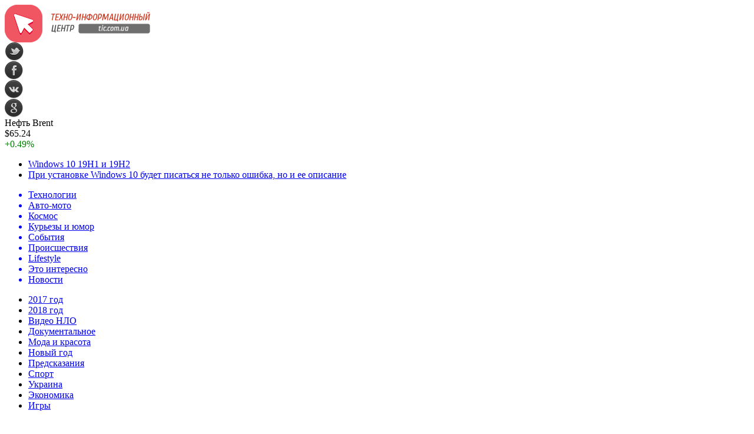

--- FILE ---
content_type: text/html; charset=UTF-8
request_url: http://tic.com.ua/news/26805-udobno-kak-doma-eshhyo-i-deneg-zarabotali-s-vulkan-pobeda.html
body_size: 10212
content:
<!DOCTYPE html PUBLIC "-//W3C//DTD XHTML 1.0 Transitional//EN" "http://www.w3.org/TR/xhtml1/DTD/xhtml1-transitional.dtd">
<html xmlns="http://www.w3.org/1999/xhtml">
<head>
<meta http-equiv="Content-Type" content="text/html; charset=utf-8" />

<title>Удобно, как дома, ещё и денег заработали с Vulkan Pobeda</title>
<meta name="description" content="Каждому из нас хотелось бы потратить своё свободное время на нечто увлекательное, захватывающее и интересное, чтобы воспоминания о проведённом времени навсегда остались в памяти. Вы на правильном пути, ведь самая известная игровая платформа предлагает Вам прямо сейчас начать играть в любимые онлайн автоматы в комфортном режиме." />

<link rel="Shortcut Icon" href="http://tic.com.ua/favicon.png" type="image/x-icon" />
<link rel="alternate" type="application/rss+xml" title="ТИЦ &#8212; Техно-информационный Центр - RSS" href="http://tic.com.ua/feed/" />
<link rel="stylesheet" href="http://tic.com.ua/wp-content/themes/news/style.css" type="text/css" />
<script src="//ajax.googleapis.com/ajax/libs/jquery/2.1.4/jquery.min.js"></script>
<link href='http://fonts.googleapis.com/css?family=Cuprum:400,400italic&subset=cyrillic' rel='stylesheet' type='text/css'>
<meta name="yandex-verification" content="d8d44fabe0e15b81" /><meta name='robots' content='max-image-preview:large' />
<style id='classic-theme-styles-inline-css' type='text/css'>
/*! This file is auto-generated */
.wp-block-button__link{color:#fff;background-color:#32373c;border-radius:9999px;box-shadow:none;text-decoration:none;padding:calc(.667em + 2px) calc(1.333em + 2px);font-size:1.125em}.wp-block-file__button{background:#32373c;color:#fff;text-decoration:none}
</style>
<style id='global-styles-inline-css' type='text/css'>
body{--wp--preset--color--black: #000000;--wp--preset--color--cyan-bluish-gray: #abb8c3;--wp--preset--color--white: #ffffff;--wp--preset--color--pale-pink: #f78da7;--wp--preset--color--vivid-red: #cf2e2e;--wp--preset--color--luminous-vivid-orange: #ff6900;--wp--preset--color--luminous-vivid-amber: #fcb900;--wp--preset--color--light-green-cyan: #7bdcb5;--wp--preset--color--vivid-green-cyan: #00d084;--wp--preset--color--pale-cyan-blue: #8ed1fc;--wp--preset--color--vivid-cyan-blue: #0693e3;--wp--preset--color--vivid-purple: #9b51e0;--wp--preset--gradient--vivid-cyan-blue-to-vivid-purple: linear-gradient(135deg,rgba(6,147,227,1) 0%,rgb(155,81,224) 100%);--wp--preset--gradient--light-green-cyan-to-vivid-green-cyan: linear-gradient(135deg,rgb(122,220,180) 0%,rgb(0,208,130) 100%);--wp--preset--gradient--luminous-vivid-amber-to-luminous-vivid-orange: linear-gradient(135deg,rgba(252,185,0,1) 0%,rgba(255,105,0,1) 100%);--wp--preset--gradient--luminous-vivid-orange-to-vivid-red: linear-gradient(135deg,rgba(255,105,0,1) 0%,rgb(207,46,46) 100%);--wp--preset--gradient--very-light-gray-to-cyan-bluish-gray: linear-gradient(135deg,rgb(238,238,238) 0%,rgb(169,184,195) 100%);--wp--preset--gradient--cool-to-warm-spectrum: linear-gradient(135deg,rgb(74,234,220) 0%,rgb(151,120,209) 20%,rgb(207,42,186) 40%,rgb(238,44,130) 60%,rgb(251,105,98) 80%,rgb(254,248,76) 100%);--wp--preset--gradient--blush-light-purple: linear-gradient(135deg,rgb(255,206,236) 0%,rgb(152,150,240) 100%);--wp--preset--gradient--blush-bordeaux: linear-gradient(135deg,rgb(254,205,165) 0%,rgb(254,45,45) 50%,rgb(107,0,62) 100%);--wp--preset--gradient--luminous-dusk: linear-gradient(135deg,rgb(255,203,112) 0%,rgb(199,81,192) 50%,rgb(65,88,208) 100%);--wp--preset--gradient--pale-ocean: linear-gradient(135deg,rgb(255,245,203) 0%,rgb(182,227,212) 50%,rgb(51,167,181) 100%);--wp--preset--gradient--electric-grass: linear-gradient(135deg,rgb(202,248,128) 0%,rgb(113,206,126) 100%);--wp--preset--gradient--midnight: linear-gradient(135deg,rgb(2,3,129) 0%,rgb(40,116,252) 100%);--wp--preset--font-size--small: 13px;--wp--preset--font-size--medium: 20px;--wp--preset--font-size--large: 36px;--wp--preset--font-size--x-large: 42px;--wp--preset--spacing--20: 0.44rem;--wp--preset--spacing--30: 0.67rem;--wp--preset--spacing--40: 1rem;--wp--preset--spacing--50: 1.5rem;--wp--preset--spacing--60: 2.25rem;--wp--preset--spacing--70: 3.38rem;--wp--preset--spacing--80: 5.06rem;--wp--preset--shadow--natural: 6px 6px 9px rgba(0, 0, 0, 0.2);--wp--preset--shadow--deep: 12px 12px 50px rgba(0, 0, 0, 0.4);--wp--preset--shadow--sharp: 6px 6px 0px rgba(0, 0, 0, 0.2);--wp--preset--shadow--outlined: 6px 6px 0px -3px rgba(255, 255, 255, 1), 6px 6px rgba(0, 0, 0, 1);--wp--preset--shadow--crisp: 6px 6px 0px rgba(0, 0, 0, 1);}:where(.is-layout-flex){gap: 0.5em;}:where(.is-layout-grid){gap: 0.5em;}body .is-layout-flex{display: flex;}body .is-layout-flex{flex-wrap: wrap;align-items: center;}body .is-layout-flex > *{margin: 0;}body .is-layout-grid{display: grid;}body .is-layout-grid > *{margin: 0;}:where(.wp-block-columns.is-layout-flex){gap: 2em;}:where(.wp-block-columns.is-layout-grid){gap: 2em;}:where(.wp-block-post-template.is-layout-flex){gap: 1.25em;}:where(.wp-block-post-template.is-layout-grid){gap: 1.25em;}.has-black-color{color: var(--wp--preset--color--black) !important;}.has-cyan-bluish-gray-color{color: var(--wp--preset--color--cyan-bluish-gray) !important;}.has-white-color{color: var(--wp--preset--color--white) !important;}.has-pale-pink-color{color: var(--wp--preset--color--pale-pink) !important;}.has-vivid-red-color{color: var(--wp--preset--color--vivid-red) !important;}.has-luminous-vivid-orange-color{color: var(--wp--preset--color--luminous-vivid-orange) !important;}.has-luminous-vivid-amber-color{color: var(--wp--preset--color--luminous-vivid-amber) !important;}.has-light-green-cyan-color{color: var(--wp--preset--color--light-green-cyan) !important;}.has-vivid-green-cyan-color{color: var(--wp--preset--color--vivid-green-cyan) !important;}.has-pale-cyan-blue-color{color: var(--wp--preset--color--pale-cyan-blue) !important;}.has-vivid-cyan-blue-color{color: var(--wp--preset--color--vivid-cyan-blue) !important;}.has-vivid-purple-color{color: var(--wp--preset--color--vivid-purple) !important;}.has-black-background-color{background-color: var(--wp--preset--color--black) !important;}.has-cyan-bluish-gray-background-color{background-color: var(--wp--preset--color--cyan-bluish-gray) !important;}.has-white-background-color{background-color: var(--wp--preset--color--white) !important;}.has-pale-pink-background-color{background-color: var(--wp--preset--color--pale-pink) !important;}.has-vivid-red-background-color{background-color: var(--wp--preset--color--vivid-red) !important;}.has-luminous-vivid-orange-background-color{background-color: var(--wp--preset--color--luminous-vivid-orange) !important;}.has-luminous-vivid-amber-background-color{background-color: var(--wp--preset--color--luminous-vivid-amber) !important;}.has-light-green-cyan-background-color{background-color: var(--wp--preset--color--light-green-cyan) !important;}.has-vivid-green-cyan-background-color{background-color: var(--wp--preset--color--vivid-green-cyan) !important;}.has-pale-cyan-blue-background-color{background-color: var(--wp--preset--color--pale-cyan-blue) !important;}.has-vivid-cyan-blue-background-color{background-color: var(--wp--preset--color--vivid-cyan-blue) !important;}.has-vivid-purple-background-color{background-color: var(--wp--preset--color--vivid-purple) !important;}.has-black-border-color{border-color: var(--wp--preset--color--black) !important;}.has-cyan-bluish-gray-border-color{border-color: var(--wp--preset--color--cyan-bluish-gray) !important;}.has-white-border-color{border-color: var(--wp--preset--color--white) !important;}.has-pale-pink-border-color{border-color: var(--wp--preset--color--pale-pink) !important;}.has-vivid-red-border-color{border-color: var(--wp--preset--color--vivid-red) !important;}.has-luminous-vivid-orange-border-color{border-color: var(--wp--preset--color--luminous-vivid-orange) !important;}.has-luminous-vivid-amber-border-color{border-color: var(--wp--preset--color--luminous-vivid-amber) !important;}.has-light-green-cyan-border-color{border-color: var(--wp--preset--color--light-green-cyan) !important;}.has-vivid-green-cyan-border-color{border-color: var(--wp--preset--color--vivid-green-cyan) !important;}.has-pale-cyan-blue-border-color{border-color: var(--wp--preset--color--pale-cyan-blue) !important;}.has-vivid-cyan-blue-border-color{border-color: var(--wp--preset--color--vivid-cyan-blue) !important;}.has-vivid-purple-border-color{border-color: var(--wp--preset--color--vivid-purple) !important;}.has-vivid-cyan-blue-to-vivid-purple-gradient-background{background: var(--wp--preset--gradient--vivid-cyan-blue-to-vivid-purple) !important;}.has-light-green-cyan-to-vivid-green-cyan-gradient-background{background: var(--wp--preset--gradient--light-green-cyan-to-vivid-green-cyan) !important;}.has-luminous-vivid-amber-to-luminous-vivid-orange-gradient-background{background: var(--wp--preset--gradient--luminous-vivid-amber-to-luminous-vivid-orange) !important;}.has-luminous-vivid-orange-to-vivid-red-gradient-background{background: var(--wp--preset--gradient--luminous-vivid-orange-to-vivid-red) !important;}.has-very-light-gray-to-cyan-bluish-gray-gradient-background{background: var(--wp--preset--gradient--very-light-gray-to-cyan-bluish-gray) !important;}.has-cool-to-warm-spectrum-gradient-background{background: var(--wp--preset--gradient--cool-to-warm-spectrum) !important;}.has-blush-light-purple-gradient-background{background: var(--wp--preset--gradient--blush-light-purple) !important;}.has-blush-bordeaux-gradient-background{background: var(--wp--preset--gradient--blush-bordeaux) !important;}.has-luminous-dusk-gradient-background{background: var(--wp--preset--gradient--luminous-dusk) !important;}.has-pale-ocean-gradient-background{background: var(--wp--preset--gradient--pale-ocean) !important;}.has-electric-grass-gradient-background{background: var(--wp--preset--gradient--electric-grass) !important;}.has-midnight-gradient-background{background: var(--wp--preset--gradient--midnight) !important;}.has-small-font-size{font-size: var(--wp--preset--font-size--small) !important;}.has-medium-font-size{font-size: var(--wp--preset--font-size--medium) !important;}.has-large-font-size{font-size: var(--wp--preset--font-size--large) !important;}.has-x-large-font-size{font-size: var(--wp--preset--font-size--x-large) !important;}
.wp-block-navigation a:where(:not(.wp-element-button)){color: inherit;}
:where(.wp-block-post-template.is-layout-flex){gap: 1.25em;}:where(.wp-block-post-template.is-layout-grid){gap: 1.25em;}
:where(.wp-block-columns.is-layout-flex){gap: 2em;}:where(.wp-block-columns.is-layout-grid){gap: 2em;}
.wp-block-pullquote{font-size: 1.5em;line-height: 1.6;}
</style>
<script type="text/javascript" id="wp-postviews-cache-js-extra">
/* <![CDATA[ */
var viewsCacheL10n = {"admin_ajax_url":"http:\/\/tic.com.ua\/wp-admin\/admin-ajax.php","post_id":"26805"};
/* ]]> */
</script>
<script type="text/javascript" src="http://tic.com.ua/wp-content/plugins/post-views-counter-x/postviews-cache.js?ver=6.5.5" id="wp-postviews-cache-js"></script>
<link rel="canonical" href="http://tic.com.ua/news/26805-udobno-kak-doma-eshhyo-i-deneg-zarabotali-s-vulkan-pobeda.html" />
<link rel="alternate" type="application/json+oembed" href="http://tic.com.ua/wp-json/oembed/1.0/embed?url=http%3A%2F%2Ftic.com.ua%2Fnews%2F26805-udobno-kak-doma-eshhyo-i-deneg-zarabotali-s-vulkan-pobeda.html" />
<link rel="alternate" type="text/xml+oembed" href="http://tic.com.ua/wp-json/oembed/1.0/embed?url=http%3A%2F%2Ftic.com.ua%2Fnews%2F26805-udobno-kak-doma-eshhyo-i-deneg-zarabotali-s-vulkan-pobeda.html&#038;format=xml" />
</head>

<body>

<div id="preha"></div>

<div id="prewap">
<div id="wrapper">

	<div id="header">
		<div class="logo"><a href="http://tic.com.ua" title="ТИЦ - Техно-информационный Центр"><img src="http://tic.com.ua/img/logo.png" width="247" height="64" alt="ТИЦ - Техно-информационный Центр" /></a></div>
		<div class="zalogo">
			<div class="soca">
				<!--noindex-->
					<div class="socilo"><a href="http://tic.com.ua/red.php?https://twitter.com/" rel="nofollow" target="_blank"><img src="http://tic.com.ua/img/so1.png" width="32" height="32" /></a></div>
					<div class="socilo"><a href="http://tic.com.ua/red.php?https://www.facebook.com/" rel="nofollow" target="_blank"><img src="http://tic.com.ua/img/so2.png" width="32" height="32" /></a></div>
					<div class="socilo"><a href="http://tic.com.ua/red.php?https://vk.com/" rel="nofollow" target="_blank"><img src="http://tic.com.ua/img/so3.png" width="32" height="32" /></a></div>
					<div class="socilo"><a href="http://tic.com.ua/red.php?https://plus.google.com/" rel="nofollow" target="_blank"><img src="http://tic.com.ua/img/so4.png" width="32" height="32" /></a></div>
					<div class="newser"></div>
				<!--/noindex-->	
			</div>
			<!--noindex-->
			<div class="neft">
			
<div class="valzag">
	<div class="rkurs2" title="Цена на нефть марки Brent">Нефть Brent</div>
	<div class="neftcen">$65.24</div>
<div class="neftraz"><font color="green">+0.49%</font></div></div>			</div>
			<!--/noindex-->
			<div class="hotter">
				<ul>
								<li><a href="http://tic.com.ua/igry-i-filmy/27318-windows-10-19h1-i-19h2.html">Windows 10 19H1 и 19H2</a></li>
								<li><a href="http://tic.com.ua/igry-i-filmy/27317-pri-ustanovke-windows-10-budet-pisatsya-ne-tolko-oshibka-no-i-ee-opisanie.html">При установке Windows 10 будет писаться не только ошибка, но и ее описание</a></li>
								</ul>
			</div>
		</div>
	</div>


	<div class="menuhi">

	
	<div class="menu2">
		<ul>	
	
				<a href="http://tic.com.ua/hi-tech"><li>Технологии</li></a>
				
				<a href="http://tic.com.ua/avto"><li>Авто-мото</li></a>
				
				<a href="http://tic.com.ua/kosmos"><li>Космос</li></a>
				
				<a href="http://tic.com.ua/kuryozy"><li>Курьезы и юмор</li></a>
				
				<a href="http://tic.com.ua/sobytiya"><li>События</li></a>
				
				<a href="http://tic.com.ua/proisshestviya"><li>Происшествия</li></a>
				
				<a href="http://tic.com.ua/shou-biznes"><li>Lifestyle</li></a>
				
				<a href="http://tic.com.ua/eto-interesno"><li>Это интересно</li></a>
				
				<a href="http://tic.com.ua/news"><li class="current"><div class="strela">Новости</div></li></a>
				</ul>
	</div>
	
	<div class="menu3">
	<ul>
		<li><a href="http://tic.com.ua/2016-god">2017 год</a></li>
		<li><a href="http://tic.com.ua/2015-god">2018 год</a></li>
		<li><a href="http://tic.com.ua/video-nlo">Видео НЛО</a></li>
		<li><a href="http://tic.com.ua/dokumentalnye-peredachi">Документальное</a></li>
		<li><a href="http://tic.com.ua/moda-2015">Мода и красота</a></li>
		<li><a href="http://tic.com.ua/novyj-god">Новый год</a></li>
		<li><a href="http://tic.com.ua/predskazaniya-na-2015-god">Предсказания</a></li>
		<li><a href="http://tic.com.ua/sport">Спорт</a></li>
		<li><a href="http://tic.com.ua/sobytiya/ukraina">Украина</a></li>
		<li><a href="http://tic.com.ua/sobytiya/ekonomika">Экономика</a></li>
		<li><a href="http://tic.com.ua/igry-i-filmy">Игры</a></li>
	<ul>
	</div>
	

	
	</div>
	
</div>
</div>


<div id="bugatop"></div>
<div id="mblos">
<div id="wrapper">
	<div id="vkulleft" >


	
							<div id="novost">

				<h1>Удобно, как дома, ещё и денег заработали с Vulkan Pobeda</h1>
				
				<div id="podzag">
					<div id="rubr"><div id="breadcrumb"><ul><li><a href="http://tic.com.ua">Главная</a></li><li>&gt;</li><li><a href="http://tic.com.ua/news">Новости</a></li></ul></div></div>
					<!--noindex-->
					<div id="delilka">
	<img src="http://tic.com.ua/wp-content/themes/news/modules/soc/vk.png" width="18" height="18" title="Поделиться ссылкой ВКонтакте" style="cursor:pointer;" onclick="window.open('http://vkontakte.ru/share.php?url=http://tic.com.ua/news/26805-udobno-kak-doma-eshhyo-i-deneg-zarabotali-s-vulkan-pobeda.html','gener','width=500,height=400,top='+((screen.height-400)/2)+',left='+((screen.width-500)/2)+',toolbar=no,location=no,directories=no,status=no,menubar=no,scrollbars=no,resizable=no')" />
	<img src="http://tic.com.ua/wp-content/themes/news/modules/soc/fb.png" width="18" height="18" title="Поделиться ссылкой в Facebook" style="cursor:pointer;" onclick="window.open('http://www.facebook.com/sharer.php?u=http://tic.com.ua/news/26805-udobno-kak-doma-eshhyo-i-deneg-zarabotali-s-vulkan-pobeda.html','gener','width=500,height=400,top='+((screen.height-400)/2)+',left='+((screen.width-500)/2)+',toolbar=no,location=no,directories=no,status=no,menubar=no,scrollbars=no,resizable=no')" />
	<a href="http://tic.com.ua/red.php?http://twitter.com/home?status=Удобно, как дома, ещё и денег заработали с Vulkan Pobeda - http://tic.com.ua/news/26805-udobno-kak-doma-eshhyo-i-deneg-zarabotali-s-vulkan-pobeda.html" target="_blank" rel="nofollow"><img src="http://tic.com.ua/wp-content/themes/news/modules/soc/tw.png" width="18" height="18" title="Поделиться ссылкой в Twitter" /></a>
	<img src="http://tic.com.ua/wp-content/themes/news/modules/soc/mm.png" width="18" height="18" title="Поделиться ссылкой в Моем Мире" style="cursor:pointer;" onclick="window.open('http://connect.mail.ru/share?share_url=http://tic.com.ua/news/26805-udobno-kak-doma-eshhyo-i-deneg-zarabotali-s-vulkan-pobeda.html','gener','width=512,height=332,top='+((screen.height-332)/2)+',left='+((screen.width-512)/2)+',toolbar=no,location=no,directories=no,status=no,menubar=no,scrollbars=no,resizable=no')" />
	<img src="http://tic.com.ua/wp-content/themes/news/modules/soc/od.png" width="18" height="18" title="Поделиться ссылкой в Одноклассниках" style="cursor:pointer;" onclick="window.open('http://www.odnoklassniki.ru/dk?st.cmd=addShare&st.s=0&st._surl==http://tic.com.ua/news/26805-udobno-kak-doma-eshhyo-i-deneg-zarabotali-s-vulkan-pobeda.html','gener','width=580,height=420,top='+((screen.height-420)/2)+',left='+((screen.width-580)/2)+',toolbar=no,location=no,directories=no,status=no,menubar=no,scrollbars=no,resizable=no')" />
</div>					<div id="datecont">15.11.2018 17:10 <img src="http://tic.com.ua/img/likad.jpg" width="10" height="6" style="padding-right:4px;padding-left:10px;" />16</div>
					<!--/noindex-->
				</div>
					
										

				<div id="samtext">
					<!--noindex--><p><img src="http://tic.com.ua/wp-content/plugins/cas/640/5.jpg" alt="Удобно, как дома, ещё и денег заработали с Vulkan Pobeda" title="Удобно, как дома, ещё и денег заработали с Vulkan Pobeda" style="width:100% !important;height:auto !important;" /></p><div width="100%" style="clear:both;height:30px;"><div style="float:left;"><p style="font-size:16px;color:#a98423;font-style:italic;margin-top:-3px;">Рейтинг клуба: <img src="http://tic.com.ua/wp-content/plugins/cas/rating.png" style="width:117px !important;height:21px !important;border:none !important;margin-bottom:-3px;" /></p></div><div style="float:right;"><p style="font-size:16px;color:#a98423;font-style:italic;margin-top:-3px;"><strong>2778</strong> довольных игрока</p></div></div><div style="width:100%;clear:both;margin-bottom:15px;border-radius:8px;background-color:#ca1902;text-align:center;color:#fff;font-weight:bold;padding-top:6px;padding-bottom:6px;border-bottom:2px solid #832519;">Регистрируйся прямо сейчас и получи бонусы на счет!</div><!--/noindex-->											<p>Каждому из нас хотелось бы потратить своё свободное время на нечто увлекательное, захватывающее и интересное, чтобы воспоминания о проведённом времени навсегда остались в памяти. Вы на правильном пути, ведь самая известная игровая платформа предлагает Вам прямо сейчас начать играть в любимые онлайн автоматы в комфортном режиме. Среди головокружительного многообразия автоматов каждый сможет найти именно тот, который максимально удовлетворяет запросам и пожеланиям, заставит неоднократно вернуться и сыграть ещё разок в ошеломительных залах онлайн казино. Но не стоит забывать, что запуск пробных версий слот-машин даёт возможность бесконечно долго наслаждаться высокотехнологичным гемблингом, предложенным разработчиками мирового уровня. Таких возможностей не найти ни в одном реальном казино, в отличие от просторов игровой онлайн площадки.</p>
<h2>Нечего терять</h2>
<p>Вас абсолютно ничем не ограничивают залы игровых автоматов на <a href="http://promokod-vulkan-pobeda.xyz">http://promokod-vulkan-pobeda.xyz</a>, без какого-либо риска и страха за собственные сбережения, вам предоставляется уникальный шанс ярко и незабываемо провести свой досуг. Именно благодаря демонстрационным версиям, Вы с лёгкостью сможете освоить принципы работы и условия того или иного автомата, что позволяет в дальнейшем разрабатывать свои тактические и стратегические планы, по достижению заветной цели, а именно, денежных средств. Естественно, перед тем как начать зарабатывать на столь полюбившихся автоматах, необходимо пройти этап регистрации, который создан исключительно для того, чтобы дать Вам ещё больше возможностей, таких как внесение и выведение средств с персонального игрового счёта посредством любых платёжных систем.</p>
<h2>Получи выигрыш за регистрацию</h2>
<p>Регистрационный этап на Vulkan Pobeda не занимает много времени, так как разработчиками платформы создана удобная и понятная регистрационная форма, позволяющая идентифицировать Вас. Конфиденциальность персональных данных и денежных переводов также гарантируется администрацией онлайн казино. В случае неполадок с доступом по вине провайдера, такое недоразумение всегда можно урегулировать путём использования специальных доменов. Администрация онлайн казино с заботой и пониманием относится к своим многочисленным поклонникам, и делает всё возможное, чтобы Ваш досуг стал ещё приятнее и прибыльнее!</p>
<style type="text/css">.topsocla{display:inline !important;list-style-type:none !important;margin:0 !important;padding:0 !important;min-width:230px !important;width:50% !important;text-align:center !important;float:left !important;opacity:1.0;transition:0.2s;}.platcazl{display:inline !important;list-style-type:none !important;margin:0 !important;padding:0 !important;min-width:92px !important;width:20% !important;text-align:center !important;float:left !important;}.topimagz{margin-top:-72px !important;position:relative !important;margin-bottom:26px !important;}.topcifz{margin-top:-64px !important;position:relative !important;color:#fff !important;font-family:Tahoma !important;font-weight:bold !important;font-size:20px !important;text-shadow: 1px 1px 2px black, 0 0 1em #fff !important;}.topimaruk{border:0px solid #d7e4e9 !important;border-radius:5px !important;}.topipayka{border:1px solid #d7e4e9 !important;}.topaylimaga{margin:0 !important;padding:0 !important;width:100% !important;text-align:center !important;clear:both !important;overflow:hidden !important;margin-top:10px !important;}.topsocla:hover{opacity:0.8;transition:0.2s;}</style><!--noindex--><div width="100%" style="clear:both;height:30px;"><div style="float:left;"><p style="font-size:16px;color:#a98423;font-style:italic;margin-top:-3px;">Рейтинг клуба: <img decoding="async" src="http://tic.com.ua/wp-content/plugins/cas/rating.png" alt="Удобно, как дома, ещё и денег заработали с Vulkan Pobeda" title="Удобно, как дома, ещё и денег заработали с Vulkan Pobeda" style="width:117px !important;height:21px !important;border:none !important;margin-bottom:-3px;" /></p></div><div style="float:right;"><p style="font-size:16px;color:#a98423;font-style:italic;margin-top:-3px;"><strong>2708</strong> довольных игрока</p></div></div><!--/noindex-->					
		
					
									</div>
				
				
				

				

				

								


														<div class="brght"><a href="http://tic.com.ua/igry-i-filmy/26807-windows-10-snova-izmenili-shrift-v-prilozhenii-parametry.html"><img src="http://tic.com.ua/img/brght.png" width="77" height="86" alt="Следующая новость" title="Следующая новость" /></a></div>
										<div class="bleft"><a href="http://tic.com.ua/igry-i-filmy/26803-novye-fonovye-oboi-windows-10-19h1-4k.html"><img src="http://tic.com.ua/img/bleft.png" width="77" height="86" alt="Предыдущая новость" title="Предыдущая новость" /></a></div>
								</div>
				
			

			<div id="podnovka">

				<div id="podeshe" class="misto" style="">
					<div class="mikar" style="border-radius: 0px 3px 3px 0px;">Читайте также</div>
    <ul>
		<li><a href="http://tic.com.ua/igry-i-filmy/27318-windows-10-19h1-i-19h2.html">Windows 10 19H1 и 19H2</a></li>
		<li><a href="http://tic.com.ua/igry-i-filmy/27317-pri-ustanovke-windows-10-budet-pisatsya-ne-tolko-oshibka-no-i-ee-opisanie.html">При установке Windows 10 будет писаться не только ошибка, но и ее описание</a></li>
		<li><a href="http://tic.com.ua/igry-i-filmy/27316-windows-10-build-18329-dostupna-dlya-zagruzki.html">Windows 10 Build 18329 доступна для загрузки</a></li>
		<li><a href="http://tic.com.ua/igry-i-filmy/27315-skip-ahead-zakryt.html">Skip Ahead закрыт</a></li>
		<li><a href="http://tic.com.ua/igry-i-filmy/27314-zhivye-plitki-windows-10-mertvy.html">Живые плитки Windows 10 мертвы?</a></li>
		</ul>


				</div>
				<div id="podad" style="padding-bottom:10px;">

								<div id="podposta">
					<div class="curved-hz-2">
										<a href="http://tic.com.ua/igry-i-filmy/27318-windows-10-19h1-i-19h2.html" title="Windows 10 19H1 и 19H2"><img src="http://tic.com.ua/wp-content/plugins/img-in-post/nopic.jpg" width="300" height="200" /></a>										</div>
				<div class="promaka"><a href="http://tic.com.ua/igry-i-filmy/27318-windows-10-19h1-i-19h2.html">Windows 10 19H1 и 19H2</a></div>
				</div>
								

				</div>
			</div>


			<div style="text-align:center;margin-left:15px;margin-right:10px;margin-bottom:10px;margin-top:10px;font-size:11px;background-color:#f7f7f7;color:#b8b8b8;padding-left:10px;padding-right:10px;padding-bottom:1px;padding-top:1px;position:relative;border-radius:3px;width:535px;overflow:hidden;">
			<p>
						<a href="http://tic.com.ua/news/28713-obzor-populyarnyx-voprosov-po-remontu.html" style="color:#b8b8b8;text-decoration:none;">Обзор популярных вопросов по ремонту и обслуживанию стиральных машин в Киеве</a>
						<a href="http://tic.com.ua/news/28711-metodologiya-samostijnogo-texnichnogo.html" style="color:#b8b8b8;text-decoration:none;">Методологія самостійного технічного обслуговування та ремонту автомобіля Renault Symbol II</a>
						<a href="http://tic.com.ua/news/28708-nevidimye-geroi-upakovki-markiratory-v-dejstvii.html" style="color:#b8b8b8;text-decoration:none;">Невидимые герои упаковки: маркираторы в действии</a>
						<a href="http://tic.com.ua/news/28704-klejovi-sistemi-nordson-perevagi.html" style="color:#b8b8b8;text-decoration:none;">Клейові системи Nordson: переваги для українського виробництва</a>
						<a href="http://tic.com.ua/news/28697-rejting-luchshix-onlo-s-bystrym-vyvodom.html" style="color:#b8b8b8;text-decoration:none;">Рейтинг лучших онлайн казино с быстрым выводом</a>
						</p>
			</div>

			
		


</div>

	<div id="vkulright">
			<div id="vkul1x">
<!--noindex-->
<div id="infrx">
		<div id="infr3x">
		<a href="http://tic.com.ua/igry-i-filmy/27318-windows-10-19h1-i-19h2.html" title="Windows 10 19H1 и 19H2"><img src="http://tic.com.ua/wp-content/plugins/img-in-post/nopic.jpg" width="100" height="80" /></a>
		<p><a href="http://tic.com.ua/igry-i-filmy/27318-windows-10-19h1-i-19h2.html">Windows 10 19H1 и 19H2</a></p>
	</div>
		<div id="infr3x">
		<a href="http://tic.com.ua/igry-i-filmy/27317-pri-ustanovke-windows-10-budet-pisatsya-ne-tolko-oshibka-no-i-ee-opisanie.html" title="При установке Windows 10 будет писаться не только ошибка, но и ее описание"><img src="http://tic.com.ua/wp-content/plugins/img-in-post/nopic.jpg" width="100" height="80" /></a>
		<p><a href="http://tic.com.ua/igry-i-filmy/27317-pri-ustanovke-windows-10-budet-pisatsya-ne-tolko-oshibka-no-i-ee-opisanie.html">При установке Windows 10 будет писаться не только ошибка, но и ее описание</a></p>
	</div>
		<div id="infr3x">
		<a href="http://tic.com.ua/igry-i-filmy/27316-windows-10-build-18329-dostupna-dlya-zagruzki.html" title="Windows 10 Build 18329 доступна для загрузки"><img src="http://tic.com.ua/wp-content/plugins/img-in-post/nopic.jpg" width="100" height="80" /></a>
		<p><a href="http://tic.com.ua/igry-i-filmy/27316-windows-10-build-18329-dostupna-dlya-zagruzki.html">Windows 10 Build 18329 доступна для загрузки</a></p>
	</div>
		<div id="infr3x">
		<a href="http://tic.com.ua/igry-i-filmy/27315-skip-ahead-zakryt.html" title="Skip Ahead закрыт"><img src="http://tic.com.ua/wp-content/plugins/img-in-post/nopic.jpg" width="100" height="80" /></a>
		<p><a href="http://tic.com.ua/igry-i-filmy/27315-skip-ahead-zakryt.html">Skip Ahead закрыт</a></p>
	</div>
		<div id="infr3x">
		<a href="http://tic.com.ua/igry-i-filmy/27314-zhivye-plitki-windows-10-mertvy.html" title="Живые плитки Windows 10 мертвы?"><img src="http://tic.com.ua/wp-content/plugins/img-in-post/nopic.jpg" width="100" height="80" /></a>
		<p><a href="http://tic.com.ua/igry-i-filmy/27314-zhivye-plitki-windows-10-mertvy.html">Живые плитки Windows 10 мертвы?</a></p>
	</div>
		<div id="infr3x">
		<a href="http://tic.com.ua/igry-i-filmy/27313-koncept-windows-11.html" title="Концепт Windows 11"><img src="http://tic.com.ua/wp-content/plugins/img-in-post/nopic.jpg" width="100" height="80" /></a>
		<p><a href="http://tic.com.ua/igry-i-filmy/27313-koncept-windows-11.html">Концепт Windows 11</a></p>
	</div>
		<div id="infr3x">
		<a href="http://tic.com.ua/igry-i-filmy/27312-windows-10-build-18323-obnovlennyj-poisk.html" title="Windows 10 Build 18323: Обновленный Поиск"><img src="http://tic.com.ua/wp-content/plugins/img-in-post/nopic.jpg" width="100" height="80" /></a>
		<p><a href="http://tic.com.ua/igry-i-filmy/27312-windows-10-build-18323-obnovlennyj-poisk.html">Windows 10 Build 18323: Обновленный Поиск</a></p>
	</div>
	</div>
<!--/noindex-->
			</div>

			<div id="vkul2">
				<div id="eshelka">
					<div class="moyzaf">
						<div class="linet"></div><div class="kuzer">Последние новости</div><div class="linebot"></div>
					</div>	
					<ul>				
										<li><span>19:58</span> <a href="http://tic.com.ua/igry-i-filmy/27318-windows-10-19h1-i-19h2.html">Windows 10 19H1 и 19H2</a></li>
										<li><span>1:30</span> <a href="http://tic.com.ua/igry-i-filmy/27317-pri-ustanovke-windows-10-budet-pisatsya-ne-tolko-oshibka-no-i-ee-opisanie.html">При установке Windows 10 будет писаться не только ошибка, но и ее описание</a></li>
										<li><span>21:29</span> <a href="http://tic.com.ua/igry-i-filmy/27316-windows-10-build-18329-dostupna-dlya-zagruzki.html">Windows 10 Build 18329 доступна для загрузки</a></li>
										<li><span>19:29</span> <a href="http://tic.com.ua/igry-i-filmy/27315-skip-ahead-zakryt.html">Skip Ahead закрыт</a></li>
										<li><span>14:18</span> <a href="http://tic.com.ua/igry-i-filmy/27314-zhivye-plitki-windows-10-mertvy.html">Живые плитки Windows 10 мертвы?</a></li>
										<li><span>12:18</span> <a href="http://tic.com.ua/igry-i-filmy/27313-koncept-windows-11.html">Концепт Windows 11</a></li>
										<li><span>14:09</span> <a href="http://tic.com.ua/igry-i-filmy/27312-windows-10-build-18323-obnovlennyj-poisk.html">Windows 10 Build 18323: Обновленный Поиск</a></li>
										<li><span>3:24</span> <a href="http://tic.com.ua/igry-i-filmy/27305-skip-ahead-vremenno-stalo-dostupno-vsem.html">Skip Ahead временно стало доступно всем</a></li>
										<li><span>1:24</span> <a href="http://tic.com.ua/igry-i-filmy/27304-v-seti-poyavilis-xarakteristiki-devkita-xbox-scarlett.html">В Сети появились характеристики девкита Xbox Scarlett</a></li>
										<li><span>15:18</span> <a href="http://tic.com.ua/igry-i-filmy/27303-yandeks-telefon-kupili-450-chelovek.html">Яндекс.Телефон купили 450 человек</a></li>
										<li><span>11:18</span> <a href="http://tic.com.ua/eto-interesno/27299-specialisty-preduprezhdayut-o-riske-dlya-zdorovya-nekotoryx-uprazhnenij-na-press.html">Специалисты предупреждают о риске для здоровья некоторых упражнений на пресс</a></li>
										<li><span>9:13</span> <a href="http://tic.com.ua/eto-interesno/27298-v-zapadnoj-diete-zalozheny-riski-povysheniya-vospriimchivosti-k-pishhevym-zabolevaniyam.html">В Западной диете заложены риски повышения восприимчивости к «пищевым» заболеваниям</a></li>
										<li><span>19:01</span> <a href="http://tic.com.ua/igry-i-filmy/27297-windows-10-october-2018-update-ustanovleno-na-124-kompyuterov.html">Windows 10 October 2018 Update установлено на 12,4% компьютеров</a></li>
										<li><span>2:51</span> <a href="http://tic.com.ua/igry-i-filmy/27296-windows-10-pro-na-lumia-950-xl.html">Windows 10 Pro на Lumia 950 XL</a></li>
										<li><span>0:51</span> <a href="http://tic.com.ua/igry-i-filmy/27295-windows-10-april-2019-update-novyj-xbox-windows-10-mobile-msreview-dajdzhest-17.html">Windows 10 April 2019 Update, Новый Xbox, Windows 10 Mobile – MSReview Дайджест #17</a></li>
										<li><span>22:51</span> <a href="http://tic.com.ua/igry-i-filmy/27294-windows-10-build-18323-podstraivaemyj-cvet-vypadayushhego-menyu.html">Windows 10 Build 18323: Подстраиваемый цвет выпадающего меню</a></li>
										<li><span>12:50</span> <a href="http://tic.com.ua/igry-i-filmy/27293-koncept-windows-10-cortana-os.html">Концепт Windows 10 Cortana OS</a></li>
										<li><span>20:41</span> <a href="http://tic.com.ua/igry-i-filmy/27289-insajdery-skip-ahead-poluchat-pervye-sborki-windows-10-19h2-uzhe-v-fevrale.html">Инсайдеры Skip Ahead получат первые сборки Windows 10 19H2 уже в феврале</a></li>
										<li><span>18:40</span> <a href="http://tic.com.ua/eto-interesno/27287-uchenye-nashli-sposob-borby-s-pribavkoj-vesa-v-stressovyx-situaciyax.html">Ученые нашли способ борьбы с прибавкой веса в стрессовых ситуациях</a></li>
										<li><span>16:40</span> <a href="http://tic.com.ua/igry-i-filmy/27286-koncept-provodnika-v-windows-10.html">Концепт Проводника в Windows 10</a></li>
										<li><span>4:33</span> <a href="http://tic.com.ua/igry-i-filmy/27284-windows-10-build-18323-menyu-pusk-kortana-parametry.html">Windows 10 Build 18323 – Меню Пуск, Кортана, Параметры</a></li>
										<li><span>18:31</span> <a href="http://tic.com.ua/igry-i-filmy/27283-windows-10-build-18323-raw-image-extension.html">Windows 10 Build 18323: Raw Image Extension</a></li>
										<li><span>16:30</span> <a href="http://tic.com.ua/igry-i-filmy/27282-microsoft-prodolzhaet-skupat-igrovye-studii.html">Microsoft продолжает скупать игровые студии</a></li>
										<li><span>20:19</span> <a href="http://tic.com.ua/igry-i-filmy/27273-sleduyushhee-obnovlenie-windows-10-poluchit-nazvanie-april-2019-update.html">Следующее обновление Windows 10 получит название April 2019 Update</a></li>
										<li><span>18:19</span> <a href="http://tic.com.ua/igry-i-filmy/27272-windows-10-build-18323-peremennaya-chastota-kadrov.html">Windows 10 Build 18323: Переменная частота кадров</a></li>
										
										<li><span>0:46</span> <a href="http://tic.com.ua/news/28713-obzor-populyarnyx-voprosov-po-remontu.html">Обзор популярных вопросов по ремонту и обслуживанию стиральных машин в Киеве</a></li>
										<li><span>1:29</span> <a href="http://tic.com.ua/news/28711-metodologiya-samostijnogo-texnichnogo.html">Методологія самостійного технічного обслуговування та ремонту автомобіля Renault Symbol II</a></li>
										<li><span>0:12</span> <a href="http://tic.com.ua/news/28708-nevidimye-geroi-upakovki-markiratory-v-dejstvii.html">Невидимые герои упаковки: маркираторы в действии</a></li>
										</ul>
				</div>
								

			</div>

		</div>	</div>
	</div> <!--mblos-->
	
	
	<div id="bugabot"></div>
	
	
	
<div id="prewap">
<div id="wrapfoot">	
<div id="prefooter">
	<div id="peroa">Читайте также</div>
	<div id="foalen">
									<div id="glav3">
					<div id="catern"><ul class="post-categories">
	<li><a href="http://tic.com.ua/igry-i-filmy" rel="category tag">Игры и фильмы</a></li></ul></div>
										<a href="http://tic.com.ua/igry-i-filmy/27318-windows-10-19h1-i-19h2.html" title="Windows 10 19H1 и 19H2"><img src="http://tic.com.ua/wp-content/plugins/img-in-post/nopic.jpg" width="130" height="130" /></a>
										<p><a href="http://tic.com.ua/igry-i-filmy/27318-windows-10-19h1-i-19h2.html">Windows 10 19H1 и 19H2</a></p>
					</div>
									<div id="glav3">
					<div id="catern"><ul class="post-categories">
	<li><a href="http://tic.com.ua/igry-i-filmy" rel="category tag">Игры и фильмы</a></li></ul></div>
										<a href="http://tic.com.ua/igry-i-filmy/27317-pri-ustanovke-windows-10-budet-pisatsya-ne-tolko-oshibka-no-i-ee-opisanie.html" title="При установке Windows 10 будет писаться не только ошибка, но и ее описание"><img src="http://tic.com.ua/wp-content/plugins/img-in-post/nopic.jpg" width="130" height="130" /></a>
										<p><a href="http://tic.com.ua/igry-i-filmy/27317-pri-ustanovke-windows-10-budet-pisatsya-ne-tolko-oshibka-no-i-ee-opisanie.html">При установке Windows 10 будет писаться не только ошибка, но и ее описание</a></p>
					</div>
									<div id="glav3">
					<div id="catern"><ul class="post-categories">
	<li><a href="http://tic.com.ua/igry-i-filmy" rel="category tag">Игры и фильмы</a></li></ul></div>
										<a href="http://tic.com.ua/igry-i-filmy/27316-windows-10-build-18329-dostupna-dlya-zagruzki.html" title="Windows 10 Build 18329 доступна для загрузки"><img src="http://tic.com.ua/wp-content/plugins/img-in-post/nopic.jpg" width="130" height="130" /></a>
										<p><a href="http://tic.com.ua/igry-i-filmy/27316-windows-10-build-18329-dostupna-dlya-zagruzki.html">Windows 10 Build 18329 доступна для загрузки</a></p>
					</div>
									<div id="glav3">
					<div id="catern"><ul class="post-categories">
	<li><a href="http://tic.com.ua/igry-i-filmy" rel="category tag">Игры и фильмы</a></li></ul></div>
										<a href="http://tic.com.ua/igry-i-filmy/27315-skip-ahead-zakryt.html" title="Skip Ahead закрыт"><img src="http://tic.com.ua/wp-content/plugins/img-in-post/nopic.jpg" width="130" height="130" /></a>
										<p><a href="http://tic.com.ua/igry-i-filmy/27315-skip-ahead-zakryt.html">Skip Ahead закрыт</a></p>
					</div>
									<div id="glav3">
					<div id="catern"><ul class="post-categories">
	<li><a href="http://tic.com.ua/igry-i-filmy" rel="category tag">Игры и фильмы</a></li></ul></div>
										<a href="http://tic.com.ua/igry-i-filmy/27314-zhivye-plitki-windows-10-mertvy.html" title="Живые плитки Windows 10 мертвы?"><img src="http://tic.com.ua/wp-content/plugins/img-in-post/nopic.jpg" width="130" height="130" /></a>
										<p><a href="http://tic.com.ua/igry-i-filmy/27314-zhivye-plitki-windows-10-mertvy.html">Живые плитки Windows 10 мертвы?</a></p>
					</div>
									<div id="glav3">
					<div id="catern"><ul class="post-categories">
	<li><a href="http://tic.com.ua/igry-i-filmy" rel="category tag">Игры и фильмы</a></li></ul></div>
										<a href="http://tic.com.ua/igry-i-filmy/27313-koncept-windows-11.html" title="Концепт Windows 11"><img src="http://tic.com.ua/wp-content/plugins/img-in-post/nopic.jpg" width="130" height="130" /></a>
										<p><a href="http://tic.com.ua/igry-i-filmy/27313-koncept-windows-11.html">Концепт Windows 11</a></p>
					</div>
					</div>
</div>

	<div id="footer">
		<div id="kopi">
		<p>&copy; 2014-2020, «ТИЦ - Техно-информационный Центр». Все права защищены.</p>
		<p>При копировании материалов прямая открытая для поисковых систем гиперссылка на tic.com.ua обязательна.</p>
		<p><img src="http://tic.com.ua/img/mmail.png" width="15" height="11" align="left" style="margin-right:5px;margin-top:2px;" /> <img src="http://1by.by/mails/ticcomua.png" /></p>
		<p><a href="http://tic.com.ua/napisat-nam">Контакты</a> | Карта сайта <a href="http://tic.com.ua/sitemap.xml">XML</a> - <a href="http://tic.com.ua/karta">HTML</a></p>
		</div>
	</div>
</div>	
</div>
	
	
<!--noindex-->
<script src="http://tic.com.ua/jquery.lockfixed.min.js"></script>
<script src="http://tic.com.ua/dvigo.js"></script>
<img src="https://mc.yandex.ru/watch/45955140" style="position:absolute; left:-9999px;" alt="" /><script type="text/javascript">
!function(o){o.lockfixed("#vkul1x",{offset:{top:10,bottom:380}})}(jQuery);
</script>
<!--/noindex-->
</body>

</html>

--- FILE ---
content_type: application/javascript
request_url: http://tic.com.ua/dvigo.js
body_size: 2146
content:
jQuery(document).ready(function(o){function n(){o(window).scrollTop()>300?e.fadeIn(600):e.fadeOut(600)}o("<style>.scrollTop{ display:none; z-index:9999; position:fixed;bottom:-2px; left:48%; width:48px; height:45px;background:url(http://tic.com.ua/img/arrows1.png) 0 0 no-repeat; }.scrollTop:hover{ background-position:0 -45px;}</style>").appendTo("body");var t=500,e=o('<a href="#" class="scrollTop">').appendTo("body");e.click(function(n){n.preventDefault(),o("html:not(:animated),body:not(:animated)").animate({scrollTop:0},t)}),o(window).scroll(function(){n()}),n()});

var source_link='<p>Источник: <a href="'+location.href+'">'+location.href+"</a></p>";jQuery(function(e){window.getSelection&&e("#samtext").bind("copy",function(){var n=window.getSelection(),o=n.getRangeAt(0),t=e("<div>").css({overflow:"hidden",width:"1px",height:"1px",position:"absolute",top:"-10000px",left:"-10000px"});t.append(o.cloneContents(),source_link),e("body").append(t);var a=o.cloneRange();n.removeAllRanges();var i=document.createRange();i.selectNode(t.get(0)),n.addRange(i),window.setTimeout(function(){n.removeAllRanges(),n.addRange(a),t.remove()},0)})});

jQuery.easing.jswing=jQuery.easing.swing,jQuery.extend(jQuery.easing,{def:"easeOutQuad",swing:function(t,n,e,i,u){return jQuery.easing[jQuery.easing.def](t,n,e,i,u)},easeInQuad:function(t,n,e,i,u){return i*(n/=u)*n+e},easeOutQuad:function(t,n,e,i,u){return-i*(n/=u)*(n-2)+e},easeInOutQuad:function(t,n,e,i,u){return(n/=u/2)<1?i/2*n*n+e:-i/2*(--n*(n-2)-1)+e},easeInCubic:function(t,n,e,i,u){return i*(n/=u)*n*n+e},easeOutCubic:function(t,n,e,i,u){return i*((n=n/u-1)*n*n+1)+e},easeInOutCubic:function(t,n,e,i,u){return(n/=u/2)<1?i/2*n*n*n+e:i/2*((n-=2)*n*n+2)+e},easeInQuart:function(t,n,e,i,u){return i*(n/=u)*n*n*n+e},easeOutQuart:function(t,n,e,i,u){return-i*((n=n/u-1)*n*n*n-1)+e},easeInOutQuart:function(t,n,e,i,u){return(n/=u/2)<1?i/2*n*n*n*n+e:-i/2*((n-=2)*n*n*n-2)+e},easeInQuint:function(t,n,e,i,u){return i*(n/=u)*n*n*n*n+e},easeOutQuint:function(t,n,e,i,u){return i*((n=n/u-1)*n*n*n*n+1)+e},easeInOutQuint:function(t,n,e,i,u){return(n/=u/2)<1?i/2*n*n*n*n*n+e:i/2*((n-=2)*n*n*n*n+2)+e},easeInSine:function(t,n,e,i,u){return-i*Math.cos(n/u*(Math.PI/2))+i+e},easeOutSine:function(t,n,e,i,u){return i*Math.sin(n/u*(Math.PI/2))+e},easeInOutSine:function(t,n,e,i,u){return-i/2*(Math.cos(Math.PI*n/u)-1)+e},easeInExpo:function(t,n,e,i,u){return 0==n?e:i*Math.pow(2,10*(n/u-1))+e},easeOutExpo:function(t,n,e,i,u){return n==u?e+i:i*(-Math.pow(2,-10*n/u)+1)+e},easeInOutExpo:function(t,n,e,i,u){return 0==n?e:n==u?e+i:(n/=u/2)<1?i/2*Math.pow(2,10*(n-1))+e:i/2*(-Math.pow(2,-10*--n)+2)+e},easeInCirc:function(t,n,e,i,u){return-i*(Math.sqrt(1-(n/=u)*n)-1)+e},easeOutCirc:function(t,n,e,i,u){return i*Math.sqrt(1-(n=n/u-1)*n)+e},easeInOutCirc:function(t,n,e,i,u){return(n/=u/2)<1?-i/2*(Math.sqrt(1-n*n)-1)+e:i/2*(Math.sqrt(1-(n-=2)*n)+1)+e},easeInElastic:function(t,n,e,i,u){var a=1.70158,r=0,s=i;if(0==n)return e;if(1==(n/=u))return e+i;if(r||(r=.3*u),s<Math.abs(i)){s=i;var a=r/4}else var a=r/(2*Math.PI)*Math.asin(i/s);return-(s*Math.pow(2,10*(n-=1))*Math.sin(2*(n*u-a)*Math.PI/r))+e},easeOutElastic:function(t,n,e,i,u){var a=1.70158,r=0,s=i;if(0==n)return e;if(1==(n/=u))return e+i;if(r||(r=.3*u),s<Math.abs(i)){s=i;var a=r/4}else var a=r/(2*Math.PI)*Math.asin(i/s);return s*Math.pow(2,-10*n)*Math.sin(2*(n*u-a)*Math.PI/r)+i+e},easeInOutElastic:function(t,n,e,i,u){var a=1.70158,r=0,s=i;if(0==n)return e;if(2==(n/=u/2))return e+i;if(r||(r=.3*u*1.5),s<Math.abs(i)){s=i;var a=r/4}else var a=r/(2*Math.PI)*Math.asin(i/s);return 1>n?-.5*s*Math.pow(2,10*(n-=1))*Math.sin(2*(n*u-a)*Math.PI/r)+e:s*Math.pow(2,-10*(n-=1))*Math.sin(2*(n*u-a)*Math.PI/r)*.5+i+e},easeInBack:function(t,n,e,i,u,a){return void 0==a&&(a=1.70158),i*(n/=u)*n*((a+1)*n-a)+e},easeOutBack:function(t,n,e,i,u,a){return void 0==a&&(a=1.70158),i*((n=n/u-1)*n*((a+1)*n+a)+1)+e},easeInOutBack:function(t,n,e,i,u,a){return void 0==a&&(a=1.70158),(n/=u/2)<1?i/2*n*n*(((a*=1.525)+1)*n-a)+e:i/2*((n-=2)*n*(((a*=1.525)+1)*n+a)+2)+e},easeInBounce:function(t,n,e,i,u){return i-jQuery.easing.easeOutBounce(t,u-n,0,i,u)+e},easeOutBounce:function(t,n,e,i,u){return(n/=u)<1/2.75?7.5625*i*n*n+e:2/2.75>n?i*(7.5625*(n-=1.5/2.75)*n+.75)+e:2.5/2.75>n?i*(7.5625*(n-=2.25/2.75)*n+.9375)+e:i*(7.5625*(n-=2.625/2.75)*n+.984375)+e},easeInOutBounce:function(t,n,e,i,u){return u/2>n?.5*jQuery.easing.easeInBounce(t,2*n,0,i,u)+e:.5*jQuery.easing.easeOutBounce(t,2*n-u,0,i,u)+.5*i+e}}),$(window).load(function(){$("div.description").each(function(){$(this).css("opacity",0),$(this).css("width",$(this).siblings("img").width()),$(this).parent().css("width",$(this).siblings("img").width()),$(this).css("display","block")}),$("div.magwrap").hover(function(){$(this).children(".description").stop().fadeTo(500,.9)},function(){$(this).children(".description").stop().fadeTo(500,0)})}),function(t){t.fn.thumbnailSlider=function(n){var e=t.extend({},t.fn.thumbnailSlider.defaults,n);return this.each(function(){var n=t(this),i=t.meta?t.extend({},e,$pxs_container.data()):e,u=n.children(".ts_container"),a=u.children(".ts_thumbnails"),r=u.children("li").not(a),s=r.length,h=a.children(".ts_preview_wrapper"),o=a.children("span"),c=h.children(".ts_preview"),d=i.thumb_width+10,f=i.thumb_height+10+6,p=-(f+5),l=r.eq(0),m=l.position().left-.5*d+.5*l.width();a.css({width:d+"px",height:f+"px",top:p+"px",left:m+"px"});var w=i.thumb_height+10,M=(i.thumb_width+10)/2-o.width()/2;o.css({left:M+"px",top:w+"px"}),c.css("width",s*i.thumb_width+"px"),h.css({width:i.thumb_width+"px",height:i.thumb_height+"px"}),r.bind("mouseenter",function(){var n=t(this),e=n.index(),u=n.position().left-.5*d+.5*n.width();if(a.stop(!0).show().animate({left:u+"px"},i.speed,i.easing),c.stop(!0).animate({left:-e*i.thumb_width+"px"},i.speed,i.easing),i.zoom&&i.zoomratio>1){var r=i.zoomratio*i.thumb_width,s=i.zoomratio*i.thumb_height,h=c.width();c.css("width",h-i.thumb_width+r+"px"),c.children().eq(e).find("img").stop().animate({width:r+"px",height:s+"px"},i.zoomspeed)}}).bind("mouseleave",function(){if(i.zoom&&i.zoomratio>1){var n=t(this),e=n.index();c.children().eq(e).find("img").stop().css({width:i.thumb_width+"px",height:i.thumb_height+"px"})}a.stop(!0).hide()}).bind("click",function(){var n=t(this),e=n.index();i.onClick(e)})})},t.fn.thumbnailSlider.defaults={speed:100,easing:"jswing",thumb_width:75,thumb_height:75,zoom:!1,zoomratio:1.3,zoomspeed:15e3,onClick:function(){return!1}}}(jQuery),$(function(){$("#prosmotr").thumbnailSlider({thumb_width:140,thumb_height:198,speed:200})});